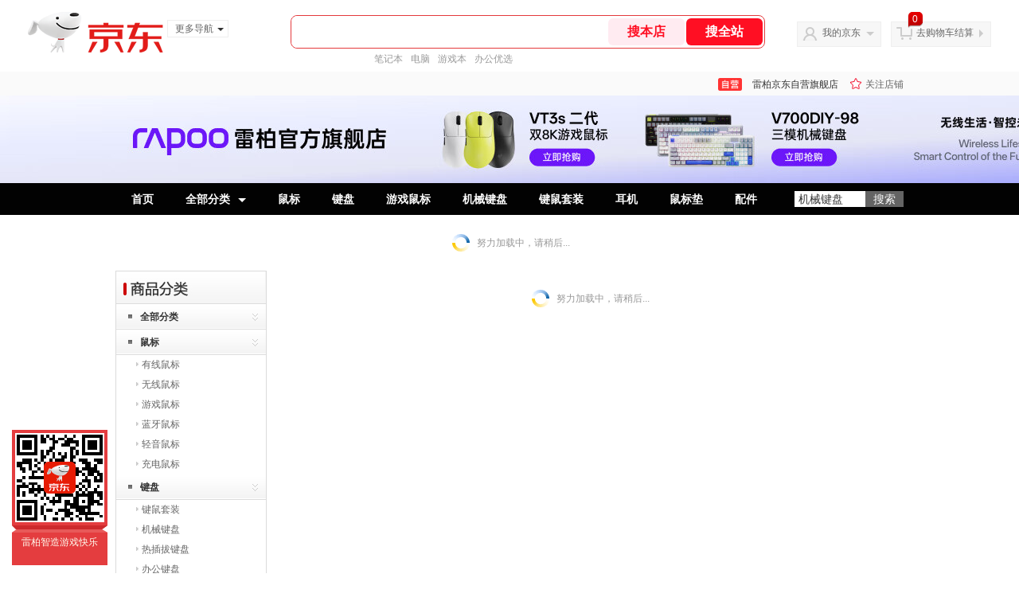

--- FILE ---
content_type: text/html;charset=utf-8
request_url: https://gia.jd.com/y.html?v=0.7106609776063206&o=mall.jd.com/view_search-391433-15773494-99-1-24-1.html
body_size: 28
content:
var jd_risk_token_id='GBSNWIES6MGE22QKDYZTHFJQPR56IU7SYKRKYZG3552KN33NHAAFKBB443WASPZKSJHCOATS4O4IO';

--- FILE ---
content_type: text/plain;charset=UTF-8
request_url: https://api.m.jd.com/
body_size: 66
content:
{"alterationinfo":null,"appidStatuscode":0,"code":0,"dd":"","fixedinfo":null,"interval":300,"openall":1,"openalltouch":1,"processtype":1,"traceId":"6527863.78042.17691485794431180","whwswswws":"BApXW0mhw6v5AyNhUfehVG8LtwzXJvJ8dBitVglpo9xJ1Mh8rbo-28XS9in-uZNcnJLEJ5KTU0Q0wqGw"}

--- FILE ---
content_type: text/javascript;charset=utf-8
request_url: https://chat1.jd.com/api/checkChat?callback=jQuery1275415&shopId=1000000300&_=1769148577212
body_size: 169
content:
jQuery1275415({"code":0,"hasEntryGroup":0,"hotShop":false,"mock":false,"rank3":0,"seller":"雷柏京东自营旗舰店","shopId":1000000300,"subCode":0,"venderId":1000000300});

--- FILE ---
content_type: text/plain;charset=UTF-8
request_url: https://api.m.jd.com/
body_size: 74
content:
{"alterationinfo":null,"appidStatuscode":0,"code":0,"dd":"","fixedinfo":null,"interval":300,"openall":1,"openalltouch":1,"processtype":1,"traceId":"6527849.78042.17691485805397286","whwswswws":"BApXWHZRx6v5AyNhUfehVG8LtwzXJvJ8dBitVglpo9xJ1Mh8rbo8zsnqL7EOZXdB1J-EP5_XQ1pNnIrtmFB1jRw"}

--- FILE ---
content_type: application/x-javascript
request_url: https://jscss.360buyimg.com/static-common/??jdf/1.0.0/unit/base/5.0.0/base.js
body_size: 6080
content:
/* jdf-1.0.0/ base.js Date:2022-09-01 14:59:58 */
if(!function(a,b){function c(a){return function(b){return{}.toString.call(b)=="[object "+a+"]"}}function d(){return A++}function e(a){return a.match(D)[0]}function f(a){for(a=a.replace(E,"/");a.match(F);)a=a.replace(F,"/");return a=a.replace(G,"$1/")}function g(a){var b=a.length-1,c=a.charAt(b);return"#"===c?a.substring(0,b):".js"===a.substring(b-2)||a.indexOf("?")>0||".css"===a.substring(b-3)||"/"===c?a:a+".js"}function h(a){var b=v.alias;return b&&x(b[a])?b[a]:a}function i(a){var c,b=v.paths;return b&&(c=a.match(H))&&x(b[c[1]])&&(a=b[c[1]]+c[2]),a}function j(a){var b=v.vars;return b&&a.indexOf("{")>-1&&(a=a.replace(I,function(a,c){return x(b[c])?b[c]:a})),a}function k(a){var b=v.map,c=a;if(b)for(var d=0,e=b.length;e>d;d++){var f=b[d];if(c=z(f)?f(a)||a:a.replace(f[0],f[1]),c!==a)break}return c}function l(a,b){var c,d=a.charAt(0);if(J.test(a))c=a;else if("."===d)c=f((b?e(b):v.cwd)+a);else if("/"===d){var g=v.cwd.match(K);c=g?g[0]+a.substring(1):a}else c=v.base+a;return 0===c.indexOf("//")&&(c=("https:"==location.protocol?"https:":"http:")+c),c}function m(a,b){if(!a)return"";a=h(a),a=i(a),a=j(a),a=g(a);var c=l(a,b);return c=k(c)}function n(a){return a.hasAttribute?a.src:a.getAttribute("src",4)}function o(a,b,c){var d=S.test(a),e=L.createElement(d?"link":"script");if(c){var f=z(c)?c(a):c;f&&(e.charset=f)}p(e,b,d,a),d?(e.rel="stylesheet",e.href=a):(e.async=!0,e.src=a),T=e,R?Q.insertBefore(e,R):Q.appendChild(e),T=null}function p(a,c,d,e){function f(){a.onload=a.onerror=a.onreadystatechange=null,d||v.debug||Q.removeChild(a),a=null,c()}var g="onload"in a;return!d||!V&&g?(g?(a.onload=f,a.onerror=function(){C("error",{uri:e,node:a}),f()}):a.onreadystatechange=function(){/loaded|complete/.test(a.readyState)&&f()},b):(setTimeout(function(){q(a,c)},1),b)}function q(a,b){var d,c=a.sheet;if(V)c&&(d=!0);else if(c)try{c.cssRules&&(d=!0)}catch(e){"NS_ERROR_DOM_SECURITY_ERR"===e.name&&(d=!0)}setTimeout(function(){d?b():q(a,b)},20)}function r(){if(T)return T;if(U&&"interactive"===U.readyState)return U;for(var a=Q.getElementsByTagName("script"),b=a.length-1;b>=0;b--){var c=a[b];if("interactive"===c.readyState)return U=c}}function s(a){var b=[];return a.replace(X,"").replace(W,function(a,c,d){d&&b.push(d)}),b}function t(a,b){this.uri=a,this.dependencies=b||[],this.exports=null,this.status=0,this._waitings={},this._remain=0}if(!a.seajs){var u=a.seajs={version:"2.2.0"},v=u.data={},w=c("Object"),x=c("String"),y=Array.isArray||c("Array"),z=c("Function"),A=0,B=v.events={};u.on=function(a,b){var c=B[a]||(B[a]=[]);return c.push(b),u},u.off=function(a,b){if(!a&&!b)return B=v.events={},u;var c=B[a];if(c)if(b)for(var d=c.length-1;d>=0;d--)c[d]===b&&c.splice(d,1);else delete B[a];return u};var C=u.emit=function(a,b){var d,c=B[a];if(c)for(c=c.slice();d=c.shift();)d(b);return u},D=/[^?#]*\//,E=/\/\.\//g,F=/\/[^/]+\/\.\.\//,G=/([^:/])\/\//g,H=/^([^/:]+)(\/.+)$/,I=/{([^{]+)}/g,J=/^\/\/.|:\//,K=/^.*?\/\/.*?\//,L=document,M=e(L.URL),N=L.scripts,O=L.getElementById("seajsnode")||N[N.length-1],P=e(n(O)||M);u.resolve=m;var T,U,Q=L.getElementsByTagName("head")[0]||L.documentElement,R=Q.getElementsByTagName("base")[0],S=/\.css(?:\?|$)/i,V=+navigator.userAgent.replace(/.*AppleWebKit\/(\d+)\..*/,"$1")<536;u.request=o;var Z,W=/"(?:\\"|[^"])*"|'(?:\\'|[^'])*'|\/\*[\S\s]*?\*\/|\/(?:\\\/|[^\/\r\n])+\/(?=[^\/])|\/\/.*|\.\s*require|(?:^|[^$])\brequire\s*\(\s*(["'])(.+?)\1\s*\)/g,X=/\\\\/g,Y=u.cache={},$={},_={},ab={},bb=t.STATUS={FETCHING:1,SAVED:2,LOADING:3,LOADED:4,EXECUTING:5,EXECUTED:6};t.prototype.resolve=function(){for(var a=this,b=a.dependencies,c=[],d=0,e=b.length;e>d;d++)c[d]=t.resolve(b[d],a.uri);return c},t.prototype.load=function(){var a=this;if(!(a.status>=bb.LOADING)){a.status=bb.LOADING;var c=a.resolve();C("load",c);for(var e,d=a._remain=c.length,f=0;d>f;f++)e=t.get(c[f]),e.status<bb.LOADED?e._waitings[a.uri]=(e._waitings[a.uri]||0)+1:a._remain--;if(0===a._remain)return a.onload(),b;var g={};for(f=0;d>f;f++)e=Y[c[f]],e.status<bb.FETCHING?e.fetch(g):e.status===bb.SAVED&&e.load();for(var h in g)g.hasOwnProperty(h)&&g[h]()}},t.prototype.onload=function(){var a=this;a.status=bb.LOADED,a.callback&&a.callback();var c,d,b=a._waitings;for(c in b)b.hasOwnProperty(c)&&(d=Y[c],d._remain-=b[c],0===d._remain&&d.onload());delete a._waitings,delete a._remain},t.prototype.fetch=function(a){function c(){u.request(g.requestUri,g.onRequest,g.charset)}function d(){delete $[h],_[h]=!0,Z&&(t.save(f,Z),Z=null);var a,b=ab[h];for(delete ab[h];a=b.shift();)a.load()}var e=this,f=e.uri;e.status=bb.FETCHING;var g={uri:f};C("fetch",g);var h=g.requestUri||f;return!h||_[h]?(e.load(),b):$[h]?(ab[h].push(e),b):($[h]=!0,ab[h]=[e],C("request",g={uri:f,requestUri:h,onRequest:d,charset:v.charset}),g.requested||(a?a[g.requestUri]=c:c()),b)},t.prototype.exec=function(){function a(b){return t.get(a.resolve(b)).exec()}var c=this;if(c.status>=bb.EXECUTING)return c.exports;c.status=bb.EXECUTING;var e=c.uri;a.resolve=function(a){return t.resolve(a,e)},a.async=function(b,c){return t.use(b,c,e+"_async_"+d()),a};var f=c.factory,g=z(f)?f(a,c.exports={},c):f;return g===b&&(g=c.exports),delete c.factory,c.exports=g,c.status=bb.EXECUTED,C("exec",c),g},t.resolve=function(a,b){var c={id:a,refUri:b};return C("resolve",c),c.uri||u.resolve(c.id,b)},t.define=function(a,c,d){var e=arguments.length;1===e?(d=a,a=b):2===e&&(d=c,y(a)?(c=a,a=b):c=b),!y(c)&&z(d)&&(c=s(""+d));var f={id:a,uri:t.resolve(a),deps:c,factory:d};if(!f.uri&&L.attachEvent){var g=r();g&&(f.uri=g.src)}C("define",f),f.uri?t.save(f.uri,f):Z=f},t.save=function(a,b){var c=t.get(a);c.status<bb.SAVED&&(c.id=b.id||a,c.dependencies=b.deps||[],c.factory=b.factory,c.status=bb.SAVED)},t.get=function(a,b){return Y[a]||(Y[a]=new t(a,b))},t.use=function(b,c,d){var e=t.get(d,y(b)?b:[b]);e.callback=function(){for(var b=[],d=e.resolve(),f=0,g=d.length;g>f;f++)b[f]=Y[d[f]].exec();c&&c.apply(a,b),delete e.callback},e.load()},t.preload=function(a){var b=v.preload,c=b.length;c?t.use(b,function(){b.splice(0,c),t.preload(a)},v.cwd+"_preload_"+d()):a()},u.use=function(a,b){return t.preload(function(){t.use(a,b,v.cwd+"_use_"+d())}),u},t.define.cmd={},a.define=t.define,u.Module=t,v.fetchedList=_,v.cid=d,u.require=function(a){var b=t.get(t.resolve(a));return b.status<bb.EXECUTING&&b.exec(),b.exports};var cb=/^(.+?\/)(\?\?)?(seajs\/)+/;v.base=(P.match(cb)||["",P])[1],v.dir=P,v.cwd=M,v.charset="utf-8",v.preload=function(){var a=[],b=location.search.replace(/(seajs-\w+)(&|$)/g,"$1=1$2");return b+=" "+L.cookie,b.replace(/(seajs-\w+)=1/g,function(b,c){a.push(c)}),a}(),u.config=function(a){for(var b in a){var c=a[b],d=v[b];if(d&&w(d))for(var e in c)d[e]=c[e];else y(d)?c=d.concat(c):"base"===b&&("/"!==c.slice(-1)&&(c+="/"),c=l(c)),v[b]=c}return C("config",a),u}}}(this),!function(){function a(a){var b=a.length;if(!(2>b)){q.comboSyntax&&(s=q.comboSyntax),q.comboMaxLength&&(t=q.comboMaxLength),n=q.comboExcludes;for(var d=[],e=0;b>e;e++){var f=a[e];if(!r[f]){var h=o.get(f);h.status<p&&!l(f)&&!m(f)&&d.push(f)}}d.length>1&&g(c(d))}}function b(a){a.requestUri=r[a.uri]||a.uri}function c(a){return e(d(a))}function d(a){for(var b={__KEYS:[]},c=0,d=a.length;d>c;c++)for(var e=a[c].replace("://","__").split("/"),f=b,g=0,h=e.length;h>g;g++){var i=e[g];f[i]||(f[i]={__KEYS:[]},f.__KEYS.push(i)),f=f[i]}return b}function e(a){for(var b=[],c=a.__KEYS,d=0,e=c.length;e>d;d++){for(var g=c[d],h=g,i=a[g],j=i.__KEYS;1===j.length;)h+="/"+j[0],i=i[j[0]],j=i.__KEYS;j.length&&b.push([h.replace("__","://"),f(i)])}return b}function f(a){for(var b=[],c=a.__KEYS,d=0,e=c.length;e>d;d++){var g=c[d],h=f(a[g]),i=h.length;if(i)for(var j=0;i>j;j++)b.push(g+"/"+h[j]);else b.push(g)}return b}function g(a){for(var b=0,c=a.length;c>b;b++)for(var d=a[b],e=d[0]+"/",f=j(d[1]),g=0,i=f.length;i>g;g++)h(e,f[g]);return r}function h(a,b){var c=a+s[0]+b.join(s[1]),d=c.length>t;if(b.length>1&&d){var e=i(b,t-(a+s[0]).length);h(a,e[0]),h(a,e[1])}else{if(d)throw new Error("The combo url is too long: "+c);for(var f=0,g=b.length;g>f;f++)r[a+b[f]]=c}}function i(a,b){for(var c=s[1],d=a[0],e=1,f=a.length;f>e;e++)if(d+=c+a[e],d.length>b)return[a.splice(0,e),a]}function j(a){for(var b=[],c={},d=0,e=a.length;e>d;d++){var f=a[d],g=k(f);g&&(c[g]||(c[g]=[])).push(f)}for(var h in c)c.hasOwnProperty(h)&&b.push(c[h]);return b}function k(a){var b=a.lastIndexOf(".");return b>=0?a.substring(b):""}function l(a){return n?n.test?n.test(a):n(a):void 0}function m(a){var b=q.comboSyntax||["??",","],c=b[0],d=b[1];return c&&a.indexOf(c)>0||d&&a.indexOf(d)>0}var n,o=seajs.Module,p=o.STATUS.FETCHING,q=seajs.data,r=q.comboHash={},s=["??",","],t=2e3;if(seajs.on("load",a),seajs.on("fetch",b),q.test){var u=seajs.test||(seajs.test={});u.uris2paths=c,u.paths2hash=g}define("seajs/seajs-combo/1.0.1/seajs-combo",[],{})}(),window.pageConfig=window.pageConfig||{},"undefined"==typeof pageConfig.autoConfig&&(pageConfig.autoConfig=!0),"undefined"==typeof pageConfig.preload&&(pageConfig.preload=!0),pageConfig.jdfVersion||(pageConfig.jdfVersion="1.0.0"),pageConfig.jdfBaseUri||(pageConfig.jdfBaseUri=("https:"==document.location.protocol?"https://":"http://")+"misc.360buyimg.com/"),"undefined"==typeof pageConfig.isChangeDomain&&(pageConfig.isChangeDomain=!0),pageConfig.autoConfig){var preloadArray=pageConfig.preload?[pageConfig.jdfBaseUri+"jdf/"+pageConfig.jdfVersion+"/ui/ui/1.0.0/ui.js"]:[];var seajsConfig={base:pageConfig.jdfBaseUri,alias:{"home/widget/mobile_pop":"//nfa.jd.com/loadFa.action?aid=0_0_8762"},map:[],preload:preloadArray,debug:0};("localhost"==location.hostname||/isdebug=.*\-1(\D|$)/.test(location.search))&&(seajsConfig.comboExcludes=/.*/),seajs.config(seajsConfig)}if(pageConfig.wideVersion=function(){return/isdebug=.*\-2(\D|$)/.test(location.search)?!1:/isdebug=.*\-3(\D|$)/.test(location.search)?!0:screen.width>=1210&&pageConfig.compatible}(),pageConfig.wideVersion?document.getElementsByTagName("html")[0].className=pageConfig.gridWideClass?pageConfig.gridWideClass:"root61":"string"==typeof pageConfig.gridNarClass&&(document.getElementsByTagName("html")[0].className=pageConfig.gridNarClass),function(){var a="";!pageConfig.jd_mac&&navigator.userAgent.indexOf("Macintosh")>-1&&(pageConfig.jd_mac=!0,a+=" jd_mac"),!pageConfig.jd_retina&&window.devicePixelRatio&&window.devicePixelRatio>1&&(pageConfig.jd_retina=window.devicePixelRatio,a+=" jd_retina"),document.getElementsByTagName("html")[0].className+=a}(),pageConfig.FN_getDomain=function(){var a=location.hostname;var b="jd.com";return/\byiyaojd.com\b/.test(a)?b="yiyaojd.com":/jkcsjd.com/.test(a)?b="jkcsjd.com":/jingxi.com/.test(a)?b="jingxi.com":/jd.com/.test(a)?b="jd.com":/jd360.hk/.test(a)?b="jd360.hk":/jd.hk/.test(a)?b="jd.hk":/360buy.com/.test(a)&&(b="360buy.com"),b},pageConfig.isChangeDomain&&/jd\.com|360buy\.com|jd\.hk|jd360\.hk/.test(location.hostname))try{document.domain=pageConfig.FN_getDomain()}catch(e){}pageConfig.FN_GetImageDomain=function(a){var b,a=String(a);switch(a.match(/(\d)$/)[1]%5){case 0:b=10;break;case 1:b=11;break;case 2:b=12;break;case 3:b=13;break;case 4:b=14;break;default:b=10}return"//img{0}.360buyimg.com/".replace("{0}",b)},pageConfig.FN_ImgError=function(a){var b=a.getElementsByTagName("img");for(var c=0;c<b.length;c++)b[c].onerror=function(){var a="",b=this.getAttribute("data-img");if(b){switch(b){case"1":a="err-product";break;case"2":a="err-poster";break;case"3":a="err-price";break;default:return}this.src="//misc.360buyimg.com/lib/img/e/blank.gif",this.className=a}}},pageConfig.FN_GetRandomData=function(a){var d,b=0,c=0,e=[];for(var f=0;f<a.length;f++)d=a[f].weight?parseInt(a[f].weight):1,e[f]=[],e[f].push(b),b+=d,e[f].push(b);c=Math.ceil(b*Math.random());for(var f=0;f<e.length;f++)if(c>e[f][0]&&c<=e[f][1])return a[f]};var login=function(){return location.href="https://passport.jd.com/new/login.aspx?ReturnUrl="+escape(location.href).replace(/\//g,"%2F"),!1};var regist=function(){return location.href="https://reg.jd.com/reg/person?ReturnUrl="+escape(location.href),!1};var createCookie=function(a,b,c,d){var d=d?d:"/";if(c){var e=new Date;e.setTime(e.getTime()+24*c*60*60*1e3);var f="; expires="+e.toGMTString()}else var f="";document.cookie=a+"="+b+f+"; path="+d};var readCookie=function(a){var b=a+"=";var c=document.cookie.split(";");for(var d=0;d<c.length;d++){var e=c[d];for(;" "==e.charAt(0);)e=e.substring(1,e.length);if(0==e.indexOf(b))return e.substring(b.length,e.length)}return null};var addToFavorite=function(){var a="//www.jd.com/";var b="\u4eac\u4e1cJD.COM-\u7f51\u8d2d\u4e0a\u4eac\u4e1c\uff0c\u7701\u94b1\u53c8\u653e\u5fc3";document.all?window.external.AddFavorite(a,b):window.sidebar&&window.sidebar.addPanel?window.sidebar.addPanel(b,a,""):alert("\u5bf9\u4e0d\u8d77\uff0c\u60a8\u7684\u6d4f\u89c8\u5668\u4e0d\u652f\u6301\u6b64\u64cd\u4f5c!\n\u8bf7\u60a8\u4f7f\u7528\u83dc\u5355\u680f\u6216Ctrl+D\u6536\u85cf\u672c\u7ad9\u3002"),createCookie("_fv","1",30,"/;domain=jd.com")};pageConfig.getHashProbability=function(a,b){var c=function(a){for(var b=0,c=0;c<a.length;c++)b=(b<<5)-b+a.charCodeAt(c),b&=b;return b};return Math.abs(c(a))%b},/isdebug=.*\-1(\D|$)/.test(location.search)&&!function(){function a(){var a=document.getElementsByTagName("link");var b=null,c=null;for(var d=0;d<a.length;d++){var e=a[d];if(e){var f=e.getAttribute("href");if(f){var g=f.indexOf("??");var h=[];var i="";if(-1!=g&&(c=document.createDocumentFragment(),h=f.substring(g+2).split(","),i=f.substring(0,g),h.length)){for(var j=0,k=h.length;k>j;j++)h[j].replace(/ /g)&&(b=document.createElement("link"),b.type="text/css",b.rel="stylesheet",b.href=i+h[j],c.appendChild(b),d++);e.parentNode.insertBefore(c,e),e.parentNode.removeChild(e),d--}}}}}var b=setInterval(function(){document.body&&(clearInterval(b),a())},10)}(),pageConfig.insertStyles=function(a){var b=document,c=b.getElementsByTagName("head"),d=b.createElement("style"),e=b.createElement("link");if(/\.css$/.test(a))e.rel="stylesheet",e.type="text/css",e.href=a,c.length?c[0].appendChild(e):b.documentElement.appendChild(e);else{if(d.setAttribute("type","text/css"),d.styleSheet)d.styleSheet.cssText=a;else{var f=b.createTextNode(a);d.appendChild(f)}c.length&&c[0].appendChild(d)}},function(){if("undefined"==typeof getJdEid&&window==window.top){function a(){var a=document.createElement("script");a.src="//gias.jd.com/js/td.js",document.body.appendChild(a)}function b(){var a=document.getElementById("footer-2014");if(a){document.getElementsByClassName||(document.getElementsByClassName=function(a,b){var c=(b||document).getElementsByTagName("*");var d=new Array;for(var e=0;e<c.length;e++){var f=c[e];var g=f.className.split(" ");for(var h=0;h<g.length;h++)if(g[h]==a){d.push(f);break}}return d});var b=(new Date).getFullYear();var c=/2004-201\d/g;var d=document.getElementsByClassName("copyright",a)[0];var e=d.innerHTML.replace(c,"2004-"+b);d.innerHTML=e}}window.addEventListener?window.addEventListener("load",function(){a(),b()},!1):window.attachEvent("onload",function(){a(),b()})}}();
